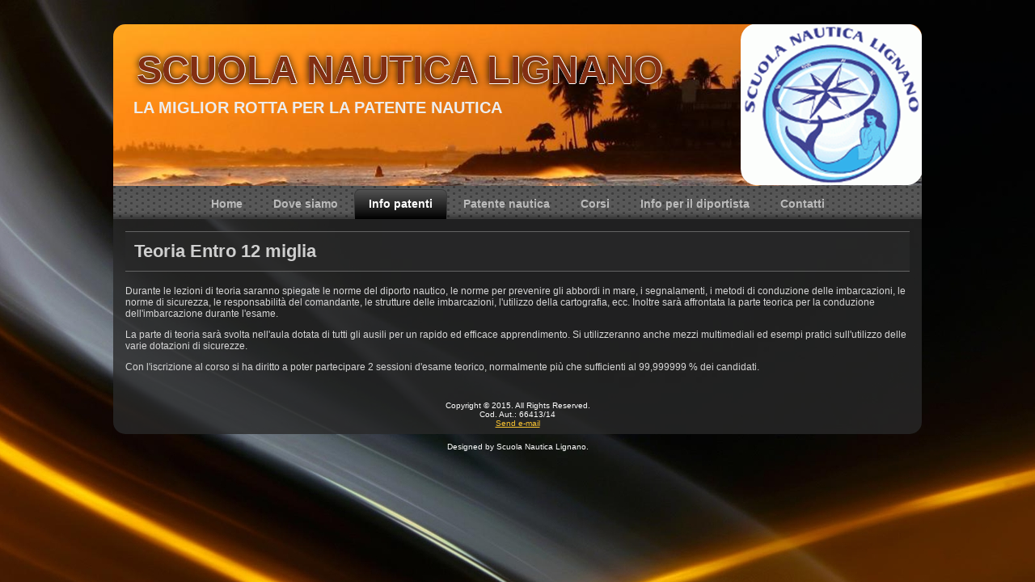

--- FILE ---
content_type: text/html
request_url: http://www.scuolanauticalignano.it/info-patenti/teoria-entro-12mg.html
body_size: 1993
content:
<!DOCTYPE html>
<html dir="ltr" lang="en-US"><head><!-- Scuola Nautica Lignano -->

<script>
  (function(i,s,o,g,r,a,m){i['GoogleAnalyticsObject']=r;i[r]=i[r]||function(){
  (i[r].q=i[r].q||[]).push(arguments)},i[r].l=1*new Date();a=s.createElement(o),
  m=s.getElementsByTagName(o)[0];a.async=1;a.src=g;m.parentNode.insertBefore(a,m)
  })(window,document,'script','//www.google-analytics.com/analytics.js','ga');

  ga('create', 'UA-38811320-1', 'auto');
  ga('send', 'pageview');

</script>

    <meta charset="utf-8">
    <title>Teoria Entro 12 miglia motore</title>
    <meta name="viewport" content="initial-scale = 1.0, maximum-scale = 1.0, user-scalable = no, width = device-width">

    <!--[if lt IE 9]><script src="http://html5shiv.googlecode.com/svn/trunk/html5.js"></script><![endif]-->
    <link rel="stylesheet" href="../style.css" media="screen">
    <!--[if lte IE 7]><link rel="stylesheet" href="../style.ie7.css" media="screen" /><![endif]-->
    <link rel="stylesheet" href="../style.responsive.css" media="all">


    <script src="../jquery.js"></script>
    <script src="../script.js"></script>
    <script src="../script.responsive.js"></script>
<meta name="description" content="Informazioni sulle lezioni di teoria per il corso patente nautica">
<meta name="keywords" content="corso entro,corso entro 12 miglia,patente entro 12">
<meta name="google-site-verification" content="s-shJwXIUFi1yM2_5MGpbXgYbaq91x2fF3PUSde6JI8" >



</head>
<body>
<div id="art-main">
    <div class="art-sheet clearfix">
<header class="art-header clearfix">


    <div class="art-shapes">

            </div>
<h1 class="art-headline" data-left="6.86%">
    <a href="#">SCUOLA NAUTICA LIGNANO</a>
</h1>
<h2 class="art-slogan" data-left="4.19%">LA MIGLIOR ROTTA PER LA PATENTE NAUTICA</h2>




                
                    
</header>
<nav class="art-nav clearfix">
    <ul class="art-hmenu"><li><a href="../home.html" class="">Home</a></li><li><a href="../dove-siamo.html" class="">Dove siamo</a></li><li><a href="../info-patenti.html" class="active">Info patenti</a><ul class="active"><li><a href="../info-patenti/teoria-entro-12mg.html" class="active">Teoria entro 12Mg</a></li><li><a href="../info-patenti/pratica-patente-a-motore.html">Pratica patente a Motore</a></li><li><a href="../info-patenti/pratica-patente-vela.html">Pratica patente Vela</a></li><li><a href="../info-patenti/esami.html">Esami</a></li><li><a href="../info-patenti/programma-entro.html">Programma entro</a></li><li><a href="../info-patenti/programma-oltre.html">Programma oltre</a></li><li><a href="../info-patenti/territorialita.html">Territorialità</a></li></ul></li><li><a href="../patente-nautica.html">Patente nautica</a><ul><li><a href="../patente-nautica/patente-nautica-motore.html">Patente Nautica Motore</a></li><li><a href="../patente-nautica/patente-nautica-vela.html">Patente Nautica Vela</a></li><li><a href="../patente-nautica/quiz-patente-nautica.html">Quiz Patente Nautica</a></li></ul></li><li><a href="../corsi.html">Corsi</a></li></li><li><a href="../info-per-il-diportista.html">Info per il diportista</a><ul><li><a href="../info-per-il-diportista/dotazioni-di-sicurezza.html">Dotazioni di sicurezza</a></li><li><a href="../info-per-il-diportista/documenti-a-bordo.html">Documenti a bordo</a></li></ul></li><li><a href="../contatti.html">Contatti</a></li></ul> 
    </nav>
<div class="art-layout-wrapper clearfix">
                <div class="art-content-layout">
                    <div class="art-content-layout-row">
                        <div class="art-layout-cell art-content clearfix"><article class="art-post art-article">
                                <div class="art-postmetadataheader">
                                        <h2 class="art-postheader">Teoria Entro 12 miglia</h2>
                                    </div>
                                                
                <div class="art-postcontent art-postcontent-0 clearfix"><p>Durante le lezioni di teoria saranno spiegate le norme del diporto nautico, le norme per prevenire gli abbordi in mare, i segnalamenti, i metodi di conduzione delle imbarcazioni, le norme di sicurezza, le responsabilità del comandante, le strutture delle imbarcazioni, l'utilizzo della cartografia, ecc. Inoltre sarà affrontata la parte teorica per la conduzione dell'imbarcazione durante l'esame.</p><p>La parte di teoria sarà svolta nell'aula dotata di tutti gli ausili per un rapido ed efficace apprendimento. Si utilizzeranno anche mezzi multimediali ed esempi pratici sull'utilizzo delle varie dotazioni di sicurezze.</p><p>Con l'iscrizione al corso si ha diritto a poter partecipare 2 sessioni d'esame teorico, normalmente più che sufficienti al 99,999999 % dei candidati.</p></div>


</article></div>
                    </div>
                </div>
            </div><footer class="art-footer clearfix">
<p>Copyright © 2015. All Rights Reserved.</p><p>Cod. Aut.: 66413/14</p><p><a href="mailto:info@scuolanauticalignano.it?Subject=Hello">
Send e-mail</a></p>
</footer>

    </div>
    <p class="art-page-footer">
        <span id="art-footnote-links">Designed by Scuola Nautica Lignano.</span>
    </p>
</div>


</body></html>

--- FILE ---
content_type: text/plain
request_url: https://www.google-analytics.com/j/collect?v=1&_v=j102&a=1681514309&t=pageview&_s=1&dl=http%3A%2F%2Fwww.scuolanauticalignano.it%2Finfo-patenti%2Fteoria-entro-12mg.html&ul=en-us%40posix&dt=Teoria%20Entro%2012%20miglia%20motore&sr=1280x720&vp=1280x720&_u=IEBAAEABAAAAACAAI~&jid=1087335136&gjid=2032355259&cid=439229867.1768653097&tid=UA-38811320-1&_gid=1558915036.1768653097&_r=1&_slc=1&z=1754639305
body_size: -289
content:
2,cG-HHP856HHVD